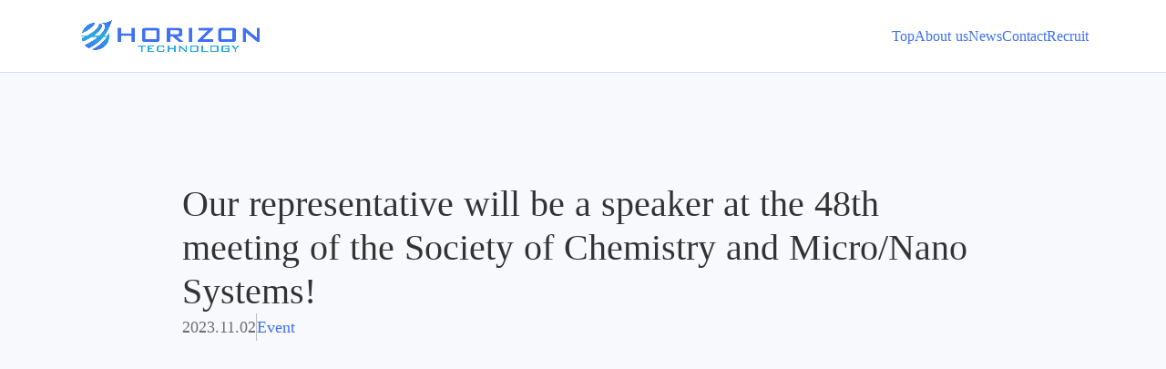

--- FILE ---
content_type: text/html;charset=utf-8
request_url: https://www.horizon-cg.com/en/news/LX3APHt4
body_size: 42672
content:
<!DOCTYPE html>
<html lang="ja">
<head><meta charset="utf-8">
<meta name="viewport" content="width=device-width, initial-scale=1">
<title>Our representative will be a speaker at the 48th meeting of the Society of Chemistry and Micro&#x2F;Nano Systems!  | HORIZON TECHNOLOGY Co., Ltd</title>
<link rel="preconnect" href="https://fonts.gstatic.com" crossorigin>
<meta name="generator" content="Studio.Design">
<meta name="robots" content="all">
<meta property="og:site_name" content="ホライズンテクノロジー株式会社">
<meta property="og:title" content="Our representative will be a speaker at the 48th meeting of the Society of Chemistry and Micro/Nano Systems!  | HORIZON TECHNOLOGY Co., Ltd">
<meta property="og:image" content="https://storage.googleapis.com/production-os-assets/assets/0fdc197c-32ee-4ea3-8078-d9a19797d89b">
<meta property="og:description" content="福岡に拠点を置くITコンサルティング会社、ホライズンテクノロジーです。 Webサービスの企画、システム開発、エンジニア組織づくりなど、幅広い支援をおこなっています。">
<meta property="og:type" content="website">
<meta name="description" content="福岡に拠点を置くITコンサルティング会社、ホライズンテクノロジーです。 Webサービスの企画、システム開発、エンジニア組織づくりなど、幅広い支援をおこなっています。">
<meta property="twitter:card" content="summary_large_image">
<meta property="twitter:image" content="https://storage.googleapis.com/production-os-assets/assets/0fdc197c-32ee-4ea3-8078-d9a19797d89b">
<meta name="apple-mobile-web-app-title" content="Our representative will be a speaker at the 48th meeting of the Society of Chemistry and Micro/Nano Systems!  | HORIZON TECHNOLOGY Co., Ltd">
<meta name="format-detection" content="telephone=no,email=no,address=no">
<meta name="chrome" content="nointentdetection">
<meta property="og:url" content="/en/news/LX3APHt4">
<link rel="icon" type="image/png" href="https://storage.googleapis.com/production-os-assets/assets/0b17ee12-ba78-41bf-bf31-d028c18bd5e4" data-hid="2c9d455">
<link rel="apple-touch-icon" type="image/png" href="https://storage.googleapis.com/production-os-assets/assets/0b17ee12-ba78-41bf-bf31-d028c18bd5e4" data-hid="74ef90c">
<script id="ld-json" type="application/ld+json">{error: 'json format error'}</script><link rel="modulepreload" as="script" crossorigin href="/_nuxt/entry.6bc2a31e.js"><link rel="preload" as="style" href="/_nuxt/entry.4bab7537.css"><link rel="prefetch" as="image" type="image/svg+xml" href="/_nuxt/close_circle.c7480f3c.svg"><link rel="prefetch" as="image" type="image/svg+xml" href="/_nuxt/round_check.0ebac23f.svg"><link rel="prefetch" as="script" crossorigin href="/_nuxt/LottieRenderer.7dff33f0.js"><link rel="prefetch" as="script" crossorigin href="/_nuxt/error-404.3f1be183.js"><link rel="prefetch" as="script" crossorigin href="/_nuxt/error-500.4ea9075f.js"><link rel="stylesheet" href="/_nuxt/entry.4bab7537.css"><style>.page-enter-active{transition:.6s cubic-bezier(.4,.4,0,1)}.page-leave-active{transition:.3s cubic-bezier(.4,.4,0,1)}.page-enter-from,.page-leave-to{opacity:0}</style><style>:root{--rebranding-loading-bg:#e5e5e5;--rebranding-loading-bar:#222}</style><style>.app[data-v-d12de11f]{align-items:center;flex-direction:column;height:100%;justify-content:center;width:100%}.title[data-v-d12de11f]{font-size:34px;font-weight:300;letter-spacing:2.45px;line-height:30px;margin:30px}</style><style>.DynamicAnnouncer[data-v-cc1e3fda]{height:1px;margin:-1px;overflow:hidden;padding:0;position:absolute;width:1px;clip:rect(0,0,0,0);border-width:0;white-space:nowrap}</style><style>.TitleAnnouncer[data-v-1a8a037a]{height:1px;margin:-1px;overflow:hidden;padding:0;position:absolute;width:1px;clip:rect(0,0,0,0);border-width:0;white-space:nowrap}</style><style>.publish-studio-style[data-v-74fe0335]{transition:.4s cubic-bezier(.4,.4,0,1)}</style><style>.product-font-style[data-v-ed93fc7d]{transition:.4s cubic-bezier(.4,.4,0,1)}</style><style>/*! * Font Awesome Free 6.4.2 by @fontawesome - https://fontawesome.com * License - https://fontawesome.com/license/free (Icons: CC BY 4.0, Fonts: SIL OFL 1.1, Code: MIT License) * Copyright 2023 Fonticons, Inc. */.fa-brands,.fa-solid{-moz-osx-font-smoothing:grayscale;-webkit-font-smoothing:antialiased;--fa-display:inline-flex;align-items:center;display:var(--fa-display,inline-block);font-style:normal;font-variant:normal;justify-content:center;line-height:1;text-rendering:auto}.fa-solid{font-family:Font Awesome\ 6 Free;font-weight:900}.fa-brands{font-family:Font Awesome\ 6 Brands;font-weight:400}:host,:root{--fa-style-family-classic:"Font Awesome 6 Free";--fa-font-solid:normal 900 1em/1 "Font Awesome 6 Free";--fa-style-family-brands:"Font Awesome 6 Brands";--fa-font-brands:normal 400 1em/1 "Font Awesome 6 Brands"}@font-face{font-display:block;font-family:Font Awesome\ 6 Free;font-style:normal;font-weight:900;src:url(https://storage.googleapis.com/production-os-assets/assets/fontawesome/1629704621943/6.4.2/webfonts/fa-solid-900.woff2) format("woff2"),url(https://storage.googleapis.com/production-os-assets/assets/fontawesome/1629704621943/6.4.2/webfonts/fa-solid-900.ttf) format("truetype")}@font-face{font-display:block;font-family:Font Awesome\ 6 Brands;font-style:normal;font-weight:400;src:url(https://storage.googleapis.com/production-os-assets/assets/fontawesome/1629704621943/6.4.2/webfonts/fa-brands-400.woff2) format("woff2"),url(https://storage.googleapis.com/production-os-assets/assets/fontawesome/1629704621943/6.4.2/webfonts/fa-brands-400.ttf) format("truetype")}</style><style>.spinner[data-v-36413753]{animation:loading-spin-36413753 1s linear infinite;height:16px;pointer-events:none;width:16px}.spinner[data-v-36413753]:before{border-bottom:2px solid transparent;border-right:2px solid transparent;border-color:transparent currentcolor currentcolor transparent;border-style:solid;border-width:2px;opacity:.2}.spinner[data-v-36413753]:after,.spinner[data-v-36413753]:before{border-radius:50%;box-sizing:border-box;content:"";height:100%;position:absolute;width:100%}.spinner[data-v-36413753]:after{border-left:2px solid transparent;border-top:2px solid transparent;border-color:currentcolor transparent transparent currentcolor;border-style:solid;border-width:2px;opacity:1}@keyframes loading-spin-36413753{0%{transform:rotate(0deg)}to{transform:rotate(1turn)}}</style><style>@font-face{font-family:grandam;font-style:normal;font-weight:400;src:url(https://storage.googleapis.com/studio-front/fonts/grandam.ttf) format("truetype")}@font-face{font-family:Material Icons;font-style:normal;font-weight:400;src:url(https://storage.googleapis.com/production-os-assets/assets/material-icons/1629704621943/MaterialIcons-Regular.eot);src:local("Material Icons"),local("MaterialIcons-Regular"),url(https://storage.googleapis.com/production-os-assets/assets/material-icons/1629704621943/MaterialIcons-Regular.woff2) format("woff2"),url(https://storage.googleapis.com/production-os-assets/assets/material-icons/1629704621943/MaterialIcons-Regular.woff) format("woff"),url(https://storage.googleapis.com/production-os-assets/assets/material-icons/1629704621943/MaterialIcons-Regular.ttf) format("truetype")}.StudioCanvas{display:flex;height:auto;min-height:100dvh}.StudioCanvas>.sd{min-height:100dvh;overflow:clip}a,abbr,address,article,aside,audio,b,blockquote,body,button,canvas,caption,cite,code,dd,del,details,dfn,div,dl,dt,em,fieldset,figcaption,figure,footer,form,h1,h2,h3,h4,h5,h6,header,hgroup,html,i,iframe,img,input,ins,kbd,label,legend,li,main,mark,menu,nav,object,ol,p,pre,q,samp,section,select,small,span,strong,sub,summary,sup,table,tbody,td,textarea,tfoot,th,thead,time,tr,ul,var,video{border:0;font-family:sans-serif;line-height:1;list-style:none;margin:0;padding:0;text-decoration:none;-webkit-font-smoothing:antialiased;-webkit-backface-visibility:hidden;box-sizing:border-box;color:#333;transition:.3s cubic-bezier(.4,.4,0,1);word-spacing:1px}a:focus:not(:focus-visible),button:focus:not(:focus-visible),summary:focus:not(:focus-visible){outline:none}nav ul{list-style:none}blockquote,q{quotes:none}blockquote:after,blockquote:before,q:after,q:before{content:none}a,button{background:transparent;font-size:100%;margin:0;padding:0;vertical-align:baseline}ins{text-decoration:none}ins,mark{background-color:#ff9;color:#000}mark{font-style:italic;font-weight:700}del{text-decoration:line-through}abbr[title],dfn[title]{border-bottom:1px dotted;cursor:help}table{border-collapse:collapse;border-spacing:0}hr{border:0;border-top:1px solid #ccc;display:block;height:1px;margin:1em 0;padding:0}input,select{vertical-align:middle}textarea{resize:none}.clearfix:after{clear:both;content:"";display:block}[slot=after] button{overflow-anchor:none}</style><style>.sd{flex-wrap:nowrap;max-width:100%;pointer-events:all;z-index:0;-webkit-overflow-scrolling:touch;align-content:center;align-items:center;display:flex;flex:none;flex-direction:column;position:relative}.sd::-webkit-scrollbar{display:none}.sd,.sd.richText *{transition-property:all,--g-angle,--g-color-0,--g-position-0,--g-color-1,--g-position-1,--g-color-2,--g-position-2,--g-color-3,--g-position-3,--g-color-4,--g-position-4,--g-color-5,--g-position-5,--g-color-6,--g-position-6,--g-color-7,--g-position-7,--g-color-8,--g-position-8,--g-color-9,--g-position-9,--g-color-10,--g-position-10,--g-color-11,--g-position-11}input.sd,textarea.sd{align-content:normal}.sd[tabindex]:focus{outline:none}.sd[tabindex]:focus-visible{outline:1px solid;outline-color:Highlight;outline-color:-webkit-focus-ring-color}input[type=email],input[type=tel],input[type=text],select,textarea{-webkit-appearance:none}select{cursor:pointer}.frame{display:block;overflow:hidden}.frame>iframe{height:100%;width:100%}.frame .formrun-embed>iframe:not(:first-child){display:none!important}.image{position:relative}.image:before{background-position:50%;background-size:cover;border-radius:inherit;content:"";height:100%;left:0;pointer-events:none;position:absolute;top:0;transition:inherit;width:100%;z-index:-2}.sd.file{cursor:pointer;flex-direction:row;outline:2px solid transparent;outline-offset:-1px;overflow-wrap:anywhere;word-break:break-word}.sd.file:focus-within{outline-color:Highlight;outline-color:-webkit-focus-ring-color}.file>input[type=file]{opacity:0;pointer-events:none;position:absolute}.sd.text,.sd:where(.icon){align-content:center;align-items:center;display:flex;flex-direction:row;justify-content:center;overflow:visible;overflow-wrap:anywhere;word-break:break-word}.sd:where(.icon.fa){display:inline-flex}.material-icons{align-items:center;display:inline-flex;font-family:Material Icons;font-size:24px;font-style:normal;font-weight:400;justify-content:center;letter-spacing:normal;line-height:1;text-transform:none;white-space:nowrap;word-wrap:normal;direction:ltr;text-rendering:optimizeLegibility;-webkit-font-smoothing:antialiased}.sd:where(.icon.material-symbols){align-items:center;display:flex;font-style:normal;font-variation-settings:"FILL" var(--symbol-fill,0),"wght" var(--symbol-weight,400);justify-content:center;min-height:1em;min-width:1em}.sd.material-symbols-outlined{font-family:Material Symbols Outlined}.sd.material-symbols-rounded{font-family:Material Symbols Rounded}.sd.material-symbols-sharp{font-family:Material Symbols Sharp}.sd.material-symbols-weight-100{--symbol-weight:100}.sd.material-symbols-weight-200{--symbol-weight:200}.sd.material-symbols-weight-300{--symbol-weight:300}.sd.material-symbols-weight-400{--symbol-weight:400}.sd.material-symbols-weight-500{--symbol-weight:500}.sd.material-symbols-weight-600{--symbol-weight:600}.sd.material-symbols-weight-700{--symbol-weight:700}.sd.material-symbols-fill{--symbol-fill:1}a,a.icon,a.text{-webkit-tap-highlight-color:rgba(0,0,0,.15)}.fixed{z-index:2}.sticky{z-index:1}.button{transition:.4s cubic-bezier(.4,.4,0,1)}.button,.link{cursor:pointer}.submitLoading{opacity:.5!important;pointer-events:none!important}.richText{display:block;word-break:break-word}.richText [data-thread],.richText a,.richText blockquote,.richText em,.richText h1,.richText h2,.richText h3,.richText h4,.richText li,.richText ol,.richText p,.richText p>code,.richText pre,.richText pre>code,.richText s,.richText strong,.richText table tbody,.richText table tbody tr,.richText table tbody tr>td,.richText table tbody tr>th,.richText u,.richText ul{backface-visibility:visible;color:inherit;font-family:inherit;font-size:inherit;font-style:inherit;font-weight:inherit;letter-spacing:inherit;line-height:inherit;text-align:inherit}.richText p{display:block;margin:10px 0}.richText>p{min-height:1em}.richText img,.richText video{height:auto;max-width:100%;vertical-align:bottom}.richText h1{display:block;font-size:3em;font-weight:700;margin:20px 0}.richText h2{font-size:2em}.richText h2,.richText h3{display:block;font-weight:700;margin:10px 0}.richText h3{font-size:1em}.richText h4,.richText h5{font-weight:600}.richText h4,.richText h5,.richText h6{display:block;font-size:1em;margin:10px 0}.richText h6{font-weight:500}.richText [data-type=table]{overflow-x:auto}.richText [data-type=table] p{white-space:pre-line;word-break:break-all}.richText table{border:1px solid #f2f2f2;border-collapse:collapse;border-spacing:unset;color:#1a1a1a;font-size:14px;line-height:1.4;margin:10px 0;table-layout:auto}.richText table tr th{background:hsla(0,0%,96%,.5)}.richText table tr td,.richText table tr th{border:1px solid #f2f2f2;max-width:240px;min-width:100px;padding:12px}.richText table tr td p,.richText table tr th p{margin:0}.richText blockquote{border-left:3px solid rgba(0,0,0,.15);font-style:italic;margin:10px 0;padding:10px 15px}.richText [data-type=embed_code]{margin:20px 0;position:relative}.richText [data-type=embed_code]>.height-adjuster>.wrapper{position:relative}.richText [data-type=embed_code]>.height-adjuster>.wrapper[style*=padding-top] iframe{height:100%;left:0;position:absolute;top:0;width:100%}.richText [data-type=embed_code][data-embed-sandbox=true]{display:block;overflow:hidden}.richText [data-type=embed_code][data-embed-code-type=instagram]>.height-adjuster>.wrapper[style*=padding-top]{padding-top:100%}.richText [data-type=embed_code][data-embed-code-type=instagram]>.height-adjuster>.wrapper[style*=padding-top] blockquote{height:100%;left:0;overflow:hidden;position:absolute;top:0;width:100%}.richText [data-type=embed_code][data-embed-code-type=codepen]>.height-adjuster>.wrapper{padding-top:50%}.richText [data-type=embed_code][data-embed-code-type=codepen]>.height-adjuster>.wrapper iframe{height:100%;left:0;position:absolute;top:0;width:100%}.richText [data-type=embed_code][data-embed-code-type=slideshare]>.height-adjuster>.wrapper{padding-top:56.25%}.richText [data-type=embed_code][data-embed-code-type=slideshare]>.height-adjuster>.wrapper iframe{height:100%;left:0;position:absolute;top:0;width:100%}.richText [data-type=embed_code][data-embed-code-type=speakerdeck]>.height-adjuster>.wrapper{padding-top:56.25%}.richText [data-type=embed_code][data-embed-code-type=speakerdeck]>.height-adjuster>.wrapper iframe{height:100%;left:0;position:absolute;top:0;width:100%}.richText [data-type=embed_code][data-embed-code-type=snapwidget]>.height-adjuster>.wrapper{padding-top:30%}.richText [data-type=embed_code][data-embed-code-type=snapwidget]>.height-adjuster>.wrapper iframe{height:100%;left:0;position:absolute;top:0;width:100%}.richText [data-type=embed_code][data-embed-code-type=firework]>.height-adjuster>.wrapper fw-embed-feed{-webkit-user-select:none;-moz-user-select:none;user-select:none}.richText [data-type=embed_code_empty]{display:none}.richText ul{margin:0 0 0 20px}.richText ul li{list-style:disc;margin:10px 0}.richText ul li p{margin:0}.richText ol{margin:0 0 0 20px}.richText ol li{list-style:decimal;margin:10px 0}.richText ol li p{margin:0}.richText hr{border-top:1px solid #ccc;margin:10px 0}.richText p>code{background:#eee;border:1px solid rgba(0,0,0,.1);border-radius:6px;display:inline;margin:2px;padding:0 5px}.richText pre{background:#eee;border-radius:6px;font-family:Menlo,Monaco,Courier New,monospace;margin:20px 0;padding:25px 35px;white-space:pre-wrap}.richText pre code{border:none;padding:0}.richText strong{color:inherit;display:inline;font-family:inherit;font-weight:900}.richText em{font-style:italic}.richText a,.richText u{text-decoration:underline}.richText a{color:#007cff;display:inline}.richText s{text-decoration:line-through}.richText [data-type=table_of_contents]{background-color:#f5f5f5;border-radius:2px;color:#616161;font-size:16px;list-style:none;margin:0;padding:24px 24px 8px;text-decoration:underline}.richText [data-type=table_of_contents] .toc_list{margin:0}.richText [data-type=table_of_contents] .toc_item{color:currentColor;font-size:inherit!important;font-weight:inherit;list-style:none}.richText [data-type=table_of_contents] .toc_item>a{border:none;color:currentColor;font-size:inherit!important;font-weight:inherit;text-decoration:none}.richText [data-type=table_of_contents] .toc_item>a:hover{opacity:.7}.richText [data-type=table_of_contents] .toc_item--1{margin:0 0 16px}.richText [data-type=table_of_contents] .toc_item--2{margin:0 0 16px;padding-left:2rem}.richText [data-type=table_of_contents] .toc_item--3{margin:0 0 16px;padding-left:4rem}.sd.section{align-content:center!important;align-items:center!important;flex-direction:column!important;flex-wrap:nowrap!important;height:auto!important;max-width:100%!important;padding:0!important;width:100%!important}.sd.section-inner{position:static!important}@property --g-angle{syntax:"<angle>";inherits:false;initial-value:180deg}@property --g-color-0{syntax:"<color>";inherits:false;initial-value:transparent}@property --g-position-0{syntax:"<percentage>";inherits:false;initial-value:.01%}@property --g-color-1{syntax:"<color>";inherits:false;initial-value:transparent}@property --g-position-1{syntax:"<percentage>";inherits:false;initial-value:100%}@property --g-color-2{syntax:"<color>";inherits:false;initial-value:transparent}@property --g-position-2{syntax:"<percentage>";inherits:false;initial-value:100%}@property --g-color-3{syntax:"<color>";inherits:false;initial-value:transparent}@property --g-position-3{syntax:"<percentage>";inherits:false;initial-value:100%}@property --g-color-4{syntax:"<color>";inherits:false;initial-value:transparent}@property --g-position-4{syntax:"<percentage>";inherits:false;initial-value:100%}@property --g-color-5{syntax:"<color>";inherits:false;initial-value:transparent}@property --g-position-5{syntax:"<percentage>";inherits:false;initial-value:100%}@property --g-color-6{syntax:"<color>";inherits:false;initial-value:transparent}@property --g-position-6{syntax:"<percentage>";inherits:false;initial-value:100%}@property --g-color-7{syntax:"<color>";inherits:false;initial-value:transparent}@property --g-position-7{syntax:"<percentage>";inherits:false;initial-value:100%}@property --g-color-8{syntax:"<color>";inherits:false;initial-value:transparent}@property --g-position-8{syntax:"<percentage>";inherits:false;initial-value:100%}@property --g-color-9{syntax:"<color>";inherits:false;initial-value:transparent}@property --g-position-9{syntax:"<percentage>";inherits:false;initial-value:100%}@property --g-color-10{syntax:"<color>";inherits:false;initial-value:transparent}@property --g-position-10{syntax:"<percentage>";inherits:false;initial-value:100%}@property --g-color-11{syntax:"<color>";inherits:false;initial-value:transparent}@property --g-position-11{syntax:"<percentage>";inherits:false;initial-value:100%}</style><style>.snackbar[data-v-e23c1c77]{align-items:center;background:#fff;border:1px solid #ededed;border-radius:6px;box-shadow:0 16px 48px -8px rgba(0,0,0,.08),0 10px 25px -5px rgba(0,0,0,.11);display:flex;flex-direction:row;gap:8px;justify-content:space-between;left:50%;max-width:90vw;padding:16px 20px;position:fixed;top:32px;transform:translateX(-50%);-webkit-user-select:none;-moz-user-select:none;user-select:none;width:480px;z-index:9999}.snackbar.v-enter-active[data-v-e23c1c77],.snackbar.v-leave-active[data-v-e23c1c77]{transition:.4s cubic-bezier(.4,.4,0,1)}.snackbar.v-enter-from[data-v-e23c1c77],.snackbar.v-leave-to[data-v-e23c1c77]{opacity:0;transform:translate(-50%,-10px)}.snackbar .convey[data-v-e23c1c77]{align-items:center;display:flex;flex-direction:row;gap:8px;padding:0}.snackbar .convey .icon[data-v-e23c1c77]{background-position:50%;background-repeat:no-repeat;flex-shrink:0;height:24px;width:24px}.snackbar .convey .message[data-v-e23c1c77]{font-size:14px;font-style:normal;font-weight:400;line-height:20px;white-space:pre-line}.snackbar .convey.error .icon[data-v-e23c1c77]{background-image:url(/_nuxt/close_circle.c7480f3c.svg)}.snackbar .convey.error .message[data-v-e23c1c77]{color:#f84f65}.snackbar .convey.success .icon[data-v-e23c1c77]{background-image:url(/_nuxt/round_check.0ebac23f.svg)}.snackbar .convey.success .message[data-v-e23c1c77]{color:#111}.snackbar .button[data-v-e23c1c77]{align-items:center;border-radius:40px;color:#4b9cfb;display:flex;flex-shrink:0;font-family:Inter;font-size:12px;font-style:normal;font-weight:700;justify-content:center;line-height:16px;padding:4px 8px}.snackbar .button[data-v-e23c1c77]:hover{background:#f5f5f5}</style><style>a[data-v-757b86f2]{align-items:center;border-radius:4px;bottom:20px;height:20px;justify-content:center;left:20px;perspective:300px;position:fixed;transition:0s linear;width:84px;z-index:2000}@media (hover:hover){a[data-v-757b86f2]{transition:.4s cubic-bezier(.4,.4,0,1);will-change:width,height}a[data-v-757b86f2]:hover{height:32px;width:200px}}[data-v-757b86f2] .custom-fill path{fill:var(--03ccd9fe)}.fade-enter-active[data-v-757b86f2],.fade-leave-active[data-v-757b86f2]{position:absolute;transform:translateZ(0);transition:opacity .3s cubic-bezier(.4,.4,0,1);will-change:opacity,transform}.fade-enter-from[data-v-757b86f2],.fade-leave-to[data-v-757b86f2]{opacity:0}</style><style>.design-canvas__modal{height:100%;pointer-events:none;position:fixed;transition:none;width:100%;z-index:2}.design-canvas__modal:focus{outline:none}.design-canvas__modal.v-enter-active .studio-canvas,.design-canvas__modal.v-leave-active,.design-canvas__modal.v-leave-active .studio-canvas{transition:.4s cubic-bezier(.4,.4,0,1)}.design-canvas__modal.v-enter-active .studio-canvas *,.design-canvas__modal.v-leave-active .studio-canvas *{transition:none!important}.design-canvas__modal.isNone{transition:none}.design-canvas__modal .design-canvas__modal__base{height:100%;left:0;pointer-events:auto;position:fixed;top:0;transition:.4s cubic-bezier(.4,.4,0,1);width:100%;z-index:-1}.design-canvas__modal .studio-canvas{height:100%;pointer-events:none}.design-canvas__modal .studio-canvas>*{background:none!important;pointer-events:none}</style></head>
<body ><div id="__nuxt"><div><span></span><!----><!----></div></div><script type="application/json" id="__NUXT_DATA__" data-ssr="true">[["Reactive",1],{"data":2,"state":42,"_errors":43,"serverRendered":5,"path":45,"pinia":46},{"dynamicDataen/news/LX3APHt4":3},{"cover":4,"crTon2Z_":5,"qqP0LveO":6,"WSd1FzA3":7,"title":25,"slug":26,"_meta":27,"_filter":39,"id":41},"https://storage.googleapis.com/studio-cms-assets/projects/BVqXELBkaR/s-1280x670_v-fms_webp_f0052b4d-a9b3-43f0-a70f-4c0b1cdd67d3.png",true,"https://micro-nano.chips.jp/48/?post_type=young#:~:text=%E6%97%A5%E6%99%82%EF%BC%9A2023%E5%B9%B4,%E3%83%86%E3%82%AF%E3%83%8E%E3%83%AD%E3%82%B8%E3%83%BCHP%E3%82%88%E3%82%8A%EF%BC%89",{"title":8,"slug":9,"_meta":10,"_filter":23,"id":24},"Event","event",{"project":11,"publishedAt":13,"createdAt":14,"order":15,"publishType":16,"schema":17,"uid":21,"updatedAt":22},{"id":12},"SLjRHPynVvnn61ZShpFm",["Date","2023-05-22T16:05:19.000Z"],["Date","2023-05-22T16:04:56.000Z"],-3,"draft",{"id":18,"key":19,"postType":20},"e47swsxDKqQvR6Q8vXX6","knwmrHq3","category","06QNmv7X",["Date","2023-05-22T16:05:11.000Z"],[],"WuMKOlQjSyKPdCE3EIOd","Our representative will be a speaker at the 48th meeting of the Society of Chemistry and Micro/Nano Systems!","LX3APHt4",{"project":28,"publishedAt":29,"createdAt":30,"order":31,"publishType":32,"schema":33,"uid":37,"updatedAt":38},{"id":12},["Date","2023-11-02T14:00:20.000Z"],["Date","2023-11-02T13:58:45.000Z"],2,"change",{"id":34,"key":35,"postType":36},"u6QCLWzddLKNJ871TORm","AbKDh0gJ","post","E6xn0R2L",["Date","2023-11-21T01:04:53.000Z"],[40],"WSd1FzA3:06QNmv7X","JG1z3rqK1tkcLmcLKd4P",{},{"dynamicDataen/news/LX3APHt4":44},null,"/en/news/LX3APHt4",{"cmsContentStore":47,"indexStore":51,"projectStore":54,"productStore":71,"pageHeadStore":513},{"listContentsMap":48,"contentMap":49},["Map"],["Map",50,3],"AbKDh0gJ/LX3APHt4",{"routeType":52,"host":53},"publish","www.horizon-cg.com",{"project":55},{"id":56,"name":57,"type":58,"customDomain":59,"iconImage":59,"coverImage":60,"displayBadge":61,"integrations":62,"snapshot_path":69,"snapshot_id":70,"recaptchaSiteKey":-1},"BVqXELBkaR","ホライズンテクノロジー株式会社","web","","https://storage.googleapis.com/production-os-assets/assets/0fdc197c-32ee-4ea3-8078-d9a19797d89b",false,[63,66],{"integration_name":64,"code":65},"google-analytics","G-SY62NZ58R3",{"integration_name":67,"code":68},"typesquare","unused","https://storage.googleapis.com/studio-publish/projects/BVqXELBkaR/pqDePV35aj/","pqDePV35aj",{"product":72,"isLoaded":5,"selectedModalIds":510,"redirectPage":44,"isInitializedRSS":61,"pageViewMap":511,"symbolViewMap":512},{"breakPoints":73,"colors":86,"fonts":87,"head":141,"info":146,"pages":153,"resources":370,"symbols":376,"style":395,"styleVars":397,"enablePassword":61,"classes":425,"publishedUid":509},[74,77,80,83],{"maxWidth":75,"name":76},540,"mobile",{"maxWidth":78,"name":79},840,"tablet",{"maxWidth":81,"name":82},1140,"small",{"maxWidth":84,"name":85},350,"mini",[],[88,90,107,109,111,124,126,128,130,132],{"family":89,"vendor":67},"秀英角ゴシック銀 B JIS2004",{"family":91,"subsets":92,"variants":95,"vendor":106},"Lato",[93,94],"latin","latin-ext",[96,97,98,99,100,101,102,103,104,105],"100","100italic","300","300italic","regular","italic","700","700italic","900","900italic","google",{"family":108,"vendor":67},"秀英角ゴシック銀 M JIS2004",{"family":110,"vendor":67},"秀英角ゴシック銀 L JIS2004",{"family":112,"subsets":113,"variants":115,"vendor":106},"Poppins",[114,93,94],"devanagari",[96,97,116,117,98,99,100,101,118,119,120,121,102,103,122,123,104,105],"200","200italic","500","500italic","600","600italic","800","800italic",{"family":125,"vendor":67},"中ゴシックBBB JIS2004",{"family":127,"vendor":67},"太ゴB101 JIS2004",{"family":129,"vendor":67},"見出ゴMB31 JIS2004",{"family":131,"vendor":67},"見出ゴMB1",{"family":133,"subsets":134,"variants":140,"vendor":106},"Noto Sans",[135,136,114,137,138,93,94,139],"cyrillic","cyrillic-ext","greek","greek-ext","vietnamese",[96,97,116,117,98,99,100,101,118,119,120,121,102,103,122,123,104,105],{"favicon":142,"lang":143,"meta":144,"title":57},"https://storage.googleapis.com/production-os-assets/assets/0b17ee12-ba78-41bf-bf31-d028c18bd5e4","ja",{"description":145,"og:image":59},"福岡に拠点を置くITコンサルティング会社、ホライズンテクノロジーです。 Webサービスの企画、システム開発、エンジニア組織づくりなど、幅広い支援をおこなっています。",{"baseWidth":147,"created_at":148,"screen":149,"type":58,"updated_at":151,"version":152},1280,1518591100346,{"height":150,"isAutoHeight":61,"width":147,"workingState":61},600,1518792996878,"4.1.9",[154,169,179,187,196,205,215,221,227,233,239,247,260,266,272,279,284,290,296,302,310,316,321,325,329,333,346,352,363],{"head":155,"id":158,"position":159,"type":161,"uuid":162,"symbolIds":163},{"lang":143,"ldJson":156,"meta":157,"title":59},"{\n  \"@context\": \"http://schema.org\",\n  \"@type\": \"Article\",\n  \"headline\": \"ホライズンテクノロジー株式会社\",\n  \"author\": {\n    \"@type\": \"Person\",\n    \"name\": \"STUDIO\",\n    \"url\": \"https://twitter.com/studio\"\n  },\n  \"datePublished\": \"2023-04-08\",\n  \"image\": \"https://storage.googleapis.com/production-os-assets/assets/0fdc197c-32ee-4ea3-8078-d9a19797d89b\",\n  \"articleSection\": [\"headline-1\", \"headline-2\"],\n  \"articleBody\": \"福岡に拠点を置くITコンサルティング会社、ホライズンテクノロジーです。 Webサービスの企画、システム開発、エンジニア組織づくりなど、幅広い支援をおこなっています。\",\n  \"url\": \"{{$url}}\",\n  \"publisher\": {\n    \"@type\": \"Organization\",\n    \"name\": \"STUDIO\"\n  }\n}",{"description":59,"og:image":59},"/",{"x":160,"y":160},0,"page","66c3dc62-cadf-4a12-a291-94d3e3d212b7",[164,165,166,167,168],"f95efc28-18b2-4d54-95bb-507fc104213a","d37f3c1c-1093-42ba-8837-1a24ffb4f54b","b2c9d6cb-252d-48f2-acba-94354f90c334","a5bfe7dd-f9d3-4d07-9322-4b264fe4715d","1aa84917-fdef-4cef-9b5a-560b40b2b186",{"head":170,"id":174,"type":161,"uuid":175,"symbolIds":176},{"lang":143,"ldJson":156,"meta":171,"title":173},{"description":172},"ホライズンテクノロジーの会社紹介です。 福岡に拠点を置くITコンサルティング会社です。 Webサービスの企画、システム開発、エンジニア組織づくりなど、幅広い支援をおこなっています。","会社紹介 | ホライズンテクノロジー株式会社","about","8baee0f9-969b-44dc-a037-be2aa0f6396c",[177,178,165,166,167,164,168],"da7b5d64-0efe-4b26-9238-d9895b4ba1fc","3635ee85-bc35-4872-9bbe-abb3db210762",{"head":180,"id":184,"type":161,"uuid":185,"symbolIds":186},{"lang":143,"ldJson":156,"meta":181,"title":183},{"description":182},"事例一覧 | ホライズンテクノロジーがこれまでに支援した事例です。お客様へのインタビューや具体的な取り組み、成果をご紹介します。","事例一覧 | ホライズンテクノロジー株式会社","case","7753dabb-f56a-4c89-b4e1-6593696383e3",[177,166,167,168,164],{"head":188,"id":192,"type":161,"uuid":193,"symbolIds":194},{"lang":143,"ldJson":156,"meta":189,"title":191},{"description":190},"Wantedlyのインタビュー、弊社代表のインタビュー、会社の最新情報などを紹介していきます。","ニュース一覧 | ホライズンテクノロジー株式会社","news","604e5aef-1e08-4741-af6e-66e9081780cc",[177,195,166,167,168,164],"d4424b79-f770-42c9-947f-7de58837a4ba",{"head":197,"id":201,"type":161,"uuid":202,"symbolIds":203},{"lang":143,"ldJson":156,"meta":198,"title":200},{"description":199},"ホライズンテクノロジーは、社員の働きがいや、働きやすさを大切にしています。 より良い会社を目指して、柔軟な働き方・福利厚生・制度を設けています。","採用情報 | ホライズンテクノロジー株式会社","recruit","e6839a82-cd9b-4fd4-a695-7e2d1d3fee97",[177,204,164,168],"2633a7a2-5996-40a7-b8a3-bd36f5d8e53b",{"head":206,"id":210,"type":161,"uuid":211,"symbolIds":212},{"lang":143,"ldJson":156,"meta":207,"title":209},{"description":208},"ホライズンテクノロジーにご相談・ご質問がある方はお気軽にお問い合わせください。","お問い合わせ | ホライズンテクノロジー株式会社","contact","65c4b600-31de-4e70-bc2a-7b57de1ede40",[213,214],"a370a5e9-4222-41eb-bba8-f2b8ed3f1de6","cfa90c5c-8111-4778-b47f-eb1507d8a32b",{"head":216,"id":218,"type":161,"uuid":219,"symbolIds":220},{"lang":143,"ldJson":156,"meta":217,"title":209},{"description":208},"contactProposal","7bfd57a8-7a1d-47d9-9f49-97edc8d9ae33",[213,214],{"head":222,"id":224,"type":161,"uuid":225,"symbolIds":226},{"lang":143,"ldJson":156,"title":223},"AIチャットボット利用規約 | ホライズンテクノロジー株式会社","chatbot_rules","2564c56f-37f2-4df5-9c8b-c36d608380f1",[177,168,164],{"head":228,"id":230,"type":161,"uuid":231,"symbolIds":232},{"lang":143,"ldJson":156,"title":229},"情報セキュリティ基本方針 | ホライズンテクノロジー株式会社","securitypolicy","eb65bd7c-6688-4bd4-8cea-d22ac068bf98",[177,168,164],{"head":234,"id":236,"type":161,"uuid":237,"symbolIds":238},{"lang":143,"ldJson":156,"title":235},"プライバシーポリシー | ホライズンテクノロジー株式会社","privacypolicy","e98c9cda-6868-46ad-8339-f679b6a01408",[177,168,164],{"head":240,"id":244,"type":161,"uuid":245,"symbolIds":246},{"lang":143,"ldJson":156,"meta":241,"title":243},{"description":242},"「独立行政法人情報処理推進機構（IPA)」が立ち上げた、安全・安心なIT社会を実現するために創設した「SECURITY ACTION」に賛同しています。この信念のもと、2023年8月17日に「SECURITY ACTION」の「★★二つ星」の宣言を行いました。今後とも、我々は情報セキュリティの強化に向けた取り組みを続けて参ります。","SECURITY ACTION | ホライズンテクノロジー株式会社","security-action","921d507b-4881-4ad2-b1d2-401578f0a87e",[177,168,164],{"head":248,"id":252,"position":253,"type":161,"uuid":254,"symbolIds":255},{"lang":249,"ldJson":156,"meta":250,"title":251},"en",{"description":59,"og:image":59},"HORIZON TECHNOLOGY Co., Ltd.","en/Home",{"x":160,"y":160},"06be16af-0ec5-4ec4-843d-b496b360b3ca",[256,257,258,259],"79503c6a-f325-4586-9bcf-231ec5debd4a","94f77ef9-ab7b-4c5d-8a28-c942cb239880","cb47c304-0a10-4353-a0ea-cb69fb6357e9","10651887-668f-42e3-8e97-90a9498dc978",{"head":261,"id":263,"type":161,"uuid":264,"symbolIds":265},{"lang":249,"ldJson":156,"title":262},"About | HORIZON TECHNOLOGY Co., Ltd","en/about","44566be5-3565-4b74-a6a3-dbba55c59b5b",[256,257,259],{"head":267,"id":269,"type":161,"uuid":270,"symbolIds":271},{"lang":249,"ldJson":156,"title":268},"News List | HORIZON TECHNOLOGY Co., Ltd","en/news","9dfea0a8-3fff-4ca3-ac21-cde6620446a2",[259],{"head":273,"id":275,"type":161,"uuid":276,"symbolIds":277},{"lang":249,"ldJson":156,"title":274},"Contact | HORIZON TECHNOLOGY Co., Ltd","en/contact","0a4f33f3-db71-46ad-927d-c8396839f3ec",[278,214],"e6d773e0-b263-4568-b1ce-1189bde9dd3d",{"head":280,"id":281,"type":161,"uuid":282,"symbolIds":283},{"lang":249,"ldJson":156,"title":274},"en/contactProposal","f742adaa-fa6f-43f5-afc8-fe7446d715f5",[278,214],{"head":285,"id":287,"type":161,"uuid":288,"symbolIds":289},{"lang":143,"ldJson":156,"title":286},"Security Policy | ホライズンテクノロジー株式会社","en/securitypolicy","b2d5bec9-fa9f-4c2f-9e4b-b12b343a0893",[259],{"head":291,"id":293,"type":161,"uuid":294,"symbolIds":295},{"lang":249,"ldJson":156,"title":292},"Privacy Policy | HORIZON TECHNOLOGY Co., Ltd.","en/privacypolicy","063a8b8f-e62f-4e51-ad8c-5ece87afd7e8",[259],{"head":297,"id":299,"type":161,"uuid":300,"symbolIds":301},{"ldJson":156,"title":298},"404 | HORIZON TECHNOLOGY Co., Ltd.","404","6ce6c479-d8e7-4be0-bb78-62dd700decfc",[],{"head":303,"id":306,"position":307,"type":161,"uuid":308,"symbolIds":309},{"lang":143,"ldJson":156,"meta":304,"title":59},{"description":59,"og:image":59,"robots":305},"noindex","aZ7mQ9x_4Bv!2nK8/contact-1contact-1contact-1",{"x":160,"y":160},"cbed84c5-1bed-4209-93e2-b5eaac00d232",[164],{"head":311,"id":313,"type":161,"uuid":314,"symbolIds":315},{"lang":143,"ldJson":156,"meta":312,"title":59},{"description":59,"robots":305},"aZ7mQ9x_4Bv!2nK8/contact-1","200d7ccf-fc42-4982-aadc-f59cb8e9c9cc",[213,214],{"id":317,"isCookieModal":61,"responsive":5,"type":318,"uuid":319,"symbolIds":320},"thanks","modal","2371ce2c-c3e3-41c0-b7e8-c1040466dcde",[],{"id":322,"isCookieModal":61,"responsive":5,"type":318,"uuid":323,"symbolIds":324},"menu","004cfba2-4637-451a-a2b0-af5a4aa3c6d8",[],{"id":326,"isCookieModal":61,"responsive":5,"type":318,"uuid":327,"symbolIds":328},"en/thanks","81f388a0-d417-4f11-97dc-d6b8417e63a4",[],{"id":330,"isCookieModal":61,"responsive":5,"type":318,"uuid":331,"symbolIds":332},"en/menu","62facd69-366a-4d44-a45e-b1c2578eaeeb",[],{"cmsRequest":334,"head":337,"id":343,"type":161,"uuid":344,"symbolIds":345},{"contentSlug":335,"schemaKey":336},"{{$route.params.slug}}","yCRNlDom",{"ldJson":338,"meta":339,"title":342},"{\n  \"@context\": \"http://schema.org\",\n  \"@type\": \"Article\",\n  \"headline\": \"{{title}}\",\n  \"author\": {\n    \"@type\": \"Person\",\n    \"name\": \"STUDIO\",\n    \"url\": \"https://twitter.com/studio\"\n  },\n  \"datePublished\": \"{{$fn.formatDate(_meta.publishedAt,'YYYY-MM-DD')}}\",\n  \"image\": \"{{cover}}\",\n  \"articleSection\": {{$fn.extractHeadline(body)}},\n  \"articleBody\": \"{{$fn.stripTags(body)}}\",\n  \"url\": \"{{$url}}\",\n  \"publisher\": {\n    \"@type\": \"Organization\",\n    \"name\": \"STUDIO\"\n  }\n}",{"description":340,"og:image":341}," {{title}}  | 福岡に拠点を置くITコンサルティング会社、ホライズンテクノロジーです。 Webサービスの企画、システム開発、エンジニア組織づくりなど、幅広い支援をおこなっています。","{{kOxiB7fs}}","{{title}}  | 事例 | ホライズンテクノロジー株式会社","case/:slug","863d8a90-c774-4409-8705-6148ea76f23a",[166,167,168,164],{"cmsRequest":347,"id":349,"type":161,"uuid":350,"symbolIds":351},{"contentSlug":335,"schemaKey":348},"iM4DHp6a","news/category/:slug","7aee86c5-b159-4053-af5f-054ff6b905be",[177,195,166,167,168,164],{"cmsRequest":353,"head":355,"id":360,"type":161,"uuid":361,"symbolIds":362},{"contentSlug":335,"schemaKey":354},"posts",{"ldJson":338,"meta":356,"title":359},{"description":357,"og:image":358},"{{title}} ","{{cover}}","{{title}}  | ホライズンテクノロジー株式会社","news/:slug","ff03bbc4-8134-4e90-9a55-7de8e7767cd9",[164,165,166,167,168],{"cmsRequest":364,"head":365,"id":367,"type":161,"uuid":368,"symbolIds":369},{"contentSlug":335,"schemaKey":35},{"ldJson":338,"title":366},"{{title}}  | HORIZON TECHNOLOGY Co., Ltd","en/news/:slug","c7130c8c-2f04-4fd7-93dc-ca86c0b7550b",[257,259],{"rssList":371,"apiList":375,"cmsProjectId":12},[372],{"id":373,"name":57,"url":374},"6b0259c9-5460-4fa4-b82e-3a3ab1a2b966","https://note.com/horizon_tech/rss",[],[377,378,380,381,382,383,384,385,386,387,388,389,390,391,392,393,394],{"uuid":168},{"uuid":379},"6af1a3f9-3ba5-4ef5-b9a8-f8f16218608d",{"uuid":213},{"uuid":214},{"uuid":256},{"uuid":278},{"uuid":259},{"uuid":177},{"uuid":166},{"uuid":195},{"uuid":165},{"uuid":257},{"uuid":258},{"uuid":164},{"uuid":204},{"uuid":167},{"uuid":178},{"fontFamily":396},[],{"color":398,"fontFamily":407},[399,403],{"key":400,"name":401,"value":402},"c1bcf492","primary-blue","#3f70f6",{"key":404,"name":405,"value":406},"e9a69ec6","gradation-blue","linear-gradient(214deg, #00c6fb 0%, #005bea 100%)",[408,412,416,420,422],{"key":409,"name":410,"value":411},"e6bfdc4a","Ja400","Poppins,'中ゴシックBBB JIS2004'",{"key":413,"name":414,"value":415},"bca1d110","Ja500","Poppins,'太ゴB101 JIS2004'",{"key":417,"name":418,"value":419},"1aa44245","Ja700","Poppins,見出ゴMB1",{"key":421,"name":59,"value":112},"54aead1a",{"key":423,"name":59,"value":424},"9fb38527","'Noto Sans'",{"typography":426},[427,441,447,452,458,462,467,471,476,480,487,491,495,499,504],{"key":428,"name":429,"style":430},"adaa3136","text-5xl",{"@mobile":431,"@tablet":433,"fontFamily":435,"fontFeatureSettings":436,"fontSize":437,"fontStyle":438,"fontWeight":102,"letterSpacing":439,"lineHeight":440},{"fontSize":432},"32px",{"fontSize":434},"48px","var(--s-font-9fb38527)","'palt' 1","54px","normal","0em","1.4",{"key":442,"name":443,"style":444},"438921c8","text-4xl",{"fontFamily":435,"fontSize":445,"fontWeight":102,"lineHeight":446},"42px","1.40",{"key":448,"name":449,"style":450},"4a932781","text-3xl",{"fontFamily":435,"fontSize":432,"fontWeight":102,"lineHeight":451},"1.60",{"key":453,"name":454,"style":455},"c786b376","text-2xl",{"fontFamily":435,"fontSize":456,"fontWeight":457,"lineHeight":451},"24px","400",{"key":459,"name":460,"style":461},"8f96a5fa","text-2xl-bold",{"fontFamily":435,"fontSize":456,"fontWeight":102,"lineHeight":451},{"key":463,"name":464,"style":465},"1fb53ed7","text-xl",{"fontFamily":435,"fontSize":466,"fontWeight":457,"lineHeight":451},"20px",{"key":468,"name":469,"style":470},"6d840213","text-xl-bold",{"fontFamily":435,"fontSize":466,"fontWeight":102,"lineHeight":451},{"key":472,"name":473,"style":474},"fea84e04","text-lg",{"fontFamily":435,"fontSize":475,"fontWeight":457,"lineHeight":451},"18px",{"key":477,"name":478,"style":479},"a9b88558","text-lg-bold",{"fontFamily":435,"fontSize":475,"fontWeight":102,"lineHeight":451},{"key":481,"name":482,"style":483},"958725f1","text-bace",{"@mobile":484,"fontFamily":435,"fontFeatureSettings":436,"fontSize":486,"fontStyle":438,"fontWeight":457,"letterSpacing":438,"lineHeight":451},{"fontSize":485},"14px","16px",{"key":488,"name":489,"style":490},"ba8271d3","text-base-bold",{"fontFamily":435,"fontWeight":102,"lineHeight":451},{"key":492,"name":493,"style":494},"22a0fdbd","text-sm",{"fontFamily":435,"fontSize":485,"fontWeight":457,"lineHeight":451},{"key":496,"name":497,"style":498},"b58d2b65","text-sm-bold",{"fontFamily":435,"fontSize":485,"fontWeight":102,"lineHeight":451},{"key":500,"name":501,"style":502},"5899856d","text-xs",{"fontFamily":435,"fontSize":503,"fontWeight":457,"lineHeight":451},"12px",{"key":505,"name":506,"style":507},"32868d01","text-xxs",{"fontFamily":435,"fontSize":508,"fontWeight":457,"lineHeight":451},"10px","20260121004817",[],{},["Map"],{"googleFontMap":514,"typesquareLoaded":61,"hasCustomFont":61,"materialSymbols":515},["Map"],[]]</script><script>window.__NUXT__={};window.__NUXT__.config={public:{apiBaseUrl:"https://api.studiodesignapp.com/api",cmsApiBaseUrl:"https://api.cms.studiodesignapp.com",previewBaseUrl:"https://preview.studio.site",facebookAppId:"569471266584583",firebaseApiKey:"AIzaSyBkjSUz89vvvl35U-EErvfHXLhsDakoNNg",firebaseProjectId:"studio-7e371",firebaseAuthDomain:"studio-7e371.firebaseapp.com",firebaseDatabaseURL:"https://studio-7e371.firebaseio.com",firebaseStorageBucket:"studio-7e371.appspot.com",firebaseMessagingSenderId:"373326844567",firebaseAppId:"1:389988806345:web:db757f2db74be8b3",studioDomain:".studio.site",studioPublishUrl:"https://storage.googleapis.com/studio-publish",studioPublishIndexUrl:"https://storage.googleapis.com/studio-publish-index",rssApiPath:"https://rss.studiodesignapp.com/rssConverter",embedSandboxDomain:".studioiframesandbox.com",apiProxyUrl:"https://studio-api-proxy-rajzgb4wwq-an.a.run.app",proxyApiBaseUrl:"",isDev:false,fontsApiBaseUrl:"https://fonts.studio.design",jwtCookieName:"jwt_token"},app:{baseURL:"/",buildAssetsDir:"/_nuxt/",cdnURL:""}}</script><script type="module" src="/_nuxt/entry.6bc2a31e.js" crossorigin></script></body>
</html>

--- FILE ---
content_type: text/plain; charset=utf-8
request_url: https://analytics.studiodesignapp.com/event
body_size: -237
content:
Message published: 17847333051080515